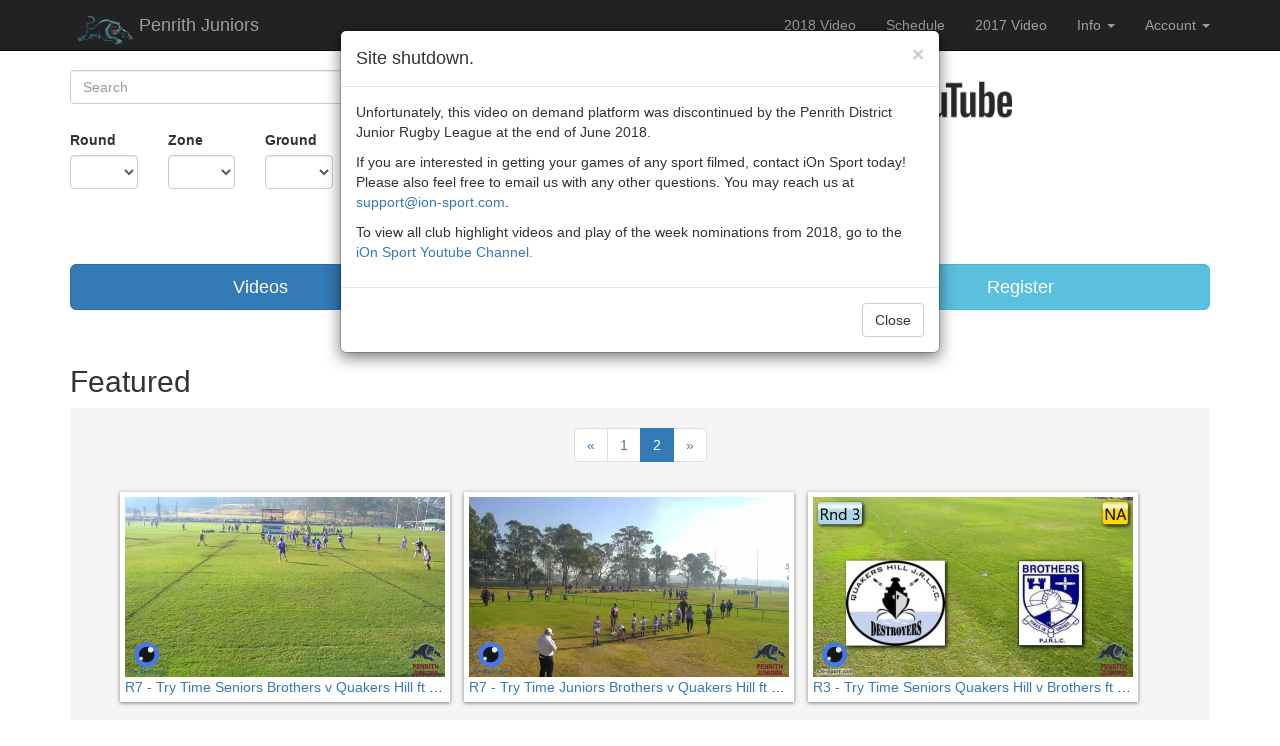

--- FILE ---
content_type: text/html; charset=UTF-8
request_url: https://pjrl.ion-sport.com/content?page=2&per-page=3
body_size: 17362
content:
<!DOCTYPE html>
<html lang="en-US">
<head>
	
	<!-- Global site tag (gtag.js) - Google Analytics -->
	<script async src="https://www.googletagmanager.com/gtag/js?id=UA-119901757-1"></script>
	<script>
  	window.dataLayer = window.dataLayer || [];
  	function gtag(){dataLayer.push(arguments);}
  	gtag('js', new Date());

  	gtag('config', 'UA-119901757-1');
	</script>
	<!-- End Google Analytics -->  
    
    <meta charset="UTF-8">
    <meta name="viewport" content="width=device-width, initial-scale=1">
    <meta name="csrf-param" content="_csrf-pjrl">
    <meta name="csrf-token" content="kLTPmeUFB6kq_iPd8eSp46tBHrYgIn1U7c3pyk2urDyn3azS0FxV03XIG6rE1Ma07Tgp-WR3NxjAibiEFeP7Tg==">
    <title>Penrith Juniors - Video by iOn Sport</title>
    <link type="image/png" href="https://dc060nwc4551x.cloudfront.net/pjrl/assets/images/index.png" rel="icon">
<link href="/assets/507a983a/css/bootstrap.css" rel="stylesheet">
<link href="/css/site.css" rel="stylesheet"></head>
<body>

<div class="wrap">
    <nav id="w1" class="navbar-inverse navbar-fixed-top navbar"><div class="container"><div class="navbar-header"><button type="button" class="navbar-toggle" data-toggle="collapse" data-target="#w1-collapse"><span class="sr-only">Toggle navigation</span>
<span class="icon-bar"></span>
<span class="icon-bar"></span>
<span class="icon-bar"></span></button><a class="navbar-brand" href="/"><img height="30" ALIGN="left" src="https://dc060nwc4551x.cloudfront.net/pjrl/assets/images/pantherslogo200166_1485145680.png"/>Penrith Juniors</a></div><div id="w1-collapse" class="collapse navbar-collapse"><ul id="w2" class="navbar-nav navbar-right nav"><li><a href="/2018">2018 Video</a></li>
<li><a href="/schedule">Schedule</a></li>
<li><a href="/2017">2017 Video</a></li>
<li class="dropdown"><a class="dropdown-toggle" href="#" data-toggle="dropdown">Info <span class="caret"></span></a><ul id="w3" class="dropdown-menu"><li><a href="/faq" tabindex="-1">FAQs</a></li>
<li><a href="/about" tabindex="-1">About</a></li>
<li><a href="/terms" tabindex="-1">Terms of Use</a></li></ul></li>
<li class="dropdown"><a class="dropdown-toggle" href="#" data-toggle="dropdown">Account  <span class="caret"></span></a><ul id="w4" class="dropdown-menu"><li><a href="/login" tabindex="-1">Login</a></li>
<li><a href="/registration" tabindex="-1">Registration</a></li>
<li><a href="/password-recovery" tabindex="-1">Password recovery</a></li></ul></li></ul></div></div></nav>
    <div class="container">
                        <style>
<!--
.list-wrapper
{
background-color:#f5f5f5;
}
.content-item {
    background-color: white;
    height:auto;
    display: inline-block;
    margin-top: 5px;
    padding:5px;
    margin-left: 10px;
    box-shadow: rgba(0, 0, 0, 0.5) 0px 1px 4px 0px
}
.search-help {
	position: relative;
}
.search-text {
	text-align: center;
	font-size: 1.25em;
}
.btn-group {
	padding: 35px 0px 35px 0px;
}
.intro-text {
	font-size: 1.1em;
	padding: 0px 100px 25px 100px;
}
-->
</style>

<div class="content-index">
    	
    <div class="row">
    	<div class="col-sm-12 col-md-12">
		    
<div class="content-search">

    <form id="w0" action="/2018" method="get">
<div class="row">
    <div class="col-sm-6 col-md-6">
        <div class="form-group field-contentsearch-name">

<input type="text" id="contentsearch-name" class="form-control" name="ContentSearch[name]" placeholder="Search">

<div class="help-block"></div>
</div>    </div>
    <div class="col-sm-6 col-md-6">
    	<a href="https://itunes.apple.com/au/app/penrith-juniors/id1216691374?mt=8">
        <img height="40" src="https://linkmaker.itunes.apple.com/assets/shared/badges/en-us/appstore-lrg.svg" />
        </a>
   
    	<a href='https://play.google.com/store/apps/details?id=com.penrithJuniors.ionsport'>
    	<img height="60" src="https://play.google.com/intl/en_us/badges/images/generic/en_badge_web_generic.png" />
    	</a>
    	
    	<a href='http://www.youtube.com/channel/UCEAMVPoGYDqAEYs0pvuZMwQ?sub_confirmation=1'>
    	<img height="40" src="https://dc060nwc4551x.cloudfront.net/tv/assets/images/youtube-light.png" alt="Check out our YouTube Page" />
    	</a>
	</div>
</div>

<div class="row">

    <div class="col-sm-2 col-md-1"><div class="form-group field-contentsearch-has-1">
<label class="control-label" for="contentsearch-has-1">Round</label>
<select id="contentsearch-has-1" class="form-control" name="ContentSearch[has][1]">
<option value=""> </option>
<option value="436">Rnd 1</option>
<option value="437">Rnd 2</option>
<option value="438">Rnd 3</option>
<option value="439">Rnd 4</option>
<option value="440">Rnd 5</option>
<option value="441">Rnd 6</option>
<option value="442">Rnd 7</option>
<option value="443">Rnd 8</option>
<option value="444">Rnd 9</option>
<option value="445">Rnd 10</option>
<option value="446">Rnd 11</option>
<option value="447">Rnd 12</option>
<option value="448">Rnd 13</option>
<option value="449">Rnd 14</option>
<option value="502">Final</option>
</select>

<div class="help-block"></div>
</div></div><div class="col-sm-2 col-md-1"><div class="form-group field-contentsearch-has-2">
<label class="control-label" for="contentsearch-has-2">Zone</label>
<select id="contentsearch-has-2" class="form-control" name="ContentSearch[has][2]">
<option value=""> </option>
<option value="435">Mountains</option>
<option value="305">Penrith</option>
<option value="306">Rooty Hill</option>
<option value="307">Blacktown</option>
<option value="308">Hawksbury</option>
<option value="469">N/A</option>
</select>

<div class="help-block"></div>
</div></div><div class="col-sm-2 col-md-1"><div class="form-group field-contentsearch-has-3">
<label class="control-label" for="contentsearch-has-3">Ground</label>
<select id="contentsearch-has-3" class="form-control" name="ContentSearch[has][3]">
<option value=""> </option>
<option value="309">Katoomba Showground</option>
<option value="310">Warrimoo Oval</option>
<option value="313">Leonay Oval</option>
<option value="314">Ched Towns</option>
<option value="311">Hickeys Lane</option>
<option value="312">Alsopp-Patterson</option>
<option value="315">Doug Rennie</option>
<option value="320">St Marys Kingsway</option>
<option value="321">St Marys League Stadium</option>
<option value="316">Whalan Reserve</option>
<option value="476">Federation Forest</option>
<option value="317">Heber Park</option>
<option value="318">CEC Blinkhorn</option>
<option value="319">Peter Van Hasselt</option>
<option value="322">Peppertree</option>
<option value="323">Waites Reserve</option>
<option value="461">Meurants Lane</option>
<option value="324">Kareela Reserve</option>
<option value="325">Jack Myers</option>
<option value="326">HE Laybutt</option>
<option value="327">Turnbull Oval</option>
<option value="328">Windsor</option>
<option value="329">Basil Andrews</option>
<option value="330">Londonderry Park</option>
<option value="462">Tamplin Oval</option>
<option value="374">Mount Druitt Town Centre</option>
<option value="467">Bye</option>
<option value="468">Out of District</option>
</select>

<div class="help-block"></div>
</div></div><div class="col-sm-2 col-md-1"><div class="form-group field-contentsearch-has-4">
<label class="control-label" for="contentsearch-has-4">Age</label>
<select id="contentsearch-has-4" class="form-control" name="ContentSearch[has][4]">
<option value=""> </option>
<option value="375">U6</option>
<option value="376">U7</option>
<option value="377">U8</option>
<option value="378">U9</option>
<option value="379">U10</option>
<option value="380">U11</option>
<option value="381">U12</option>
<option value="382">U13</option>
<option value="383">U14</option>
<option value="385">U15</option>
<option value="387">U16</option>
<option value="389">U17</option>
<option value="465">U18</option>
<option value="391">A Grade</option>
<option value="393">Reserve Grade</option>
<option value="392">C Grade</option>
<option value="394">Womens Open Age</option>
<option value="466">Try Time</option>
<option value="396">Harvey Norman Womens</option>
<option value="397">Masters</option>
</select>

<div class="help-block"></div>
</div></div><div class="col-sm-2 col-md-1"><div class="form-group field-contentsearch-has-5">
<label class="control-label" for="contentsearch-has-5">Division</label>
<select id="contentsearch-has-5" class="form-control" name="ContentSearch[has][5]">
<option value=""> </option>
<option value="412">NA</option>
<option value="450">Girls</option>
<option value="424">Div 1</option>
<option value="425">Div 2</option>
<option value="426">Div 3</option>
<option value="427">Div 4</option>
<option value="428">Div 5</option>
<option value="429">Div 6</option>
<option value="430">Div 7</option>
<option value="431">Div 8</option>
<option value="432">Div 9</option>
<option value="433">Div 10</option>
<option value="434">Div 11</option>
<option value="463">Girls Silver</option>
<option value="464">Girls Gold</option>
</select>

<div class="help-block"></div>
</div></div><div class="col-sm-2 col-md-1"><div class="form-group field-contentsearch-has-6">
<label class="control-label" for="contentsearch-has-6">Team</label>
<select id="contentsearch-has-6" class="form-control" name="ContentSearch[has][6]">
<option value=""> </option>
<option value="348">Blacktown Bears</option>
<option value="349">Blacktown Workers</option>
<option value="333">Brothers</option>
<option value="334">Cambridge Park</option>
<option value="341">Colyton</option>
<option value="347">Doonside</option>
<option value="335">Emu Plains</option>
<option value="336">Glenmore Park</option>
<option value="350">Hawkesbury City</option>
<option value="331">Katoomba</option>
<option value="353">Londonderry Greys</option>
<option value="332">Lower Mountains</option>
<option value="339">Minchinbury</option>
<option value="342">Mt Druitt Lions</option>
<option value="456">North West Magpies</option>
<option value="337">Penrith Waratahs</option>
<option value="345">Quakers Hill</option>
<option value="352">Riverstone</option>
<option value="338">Rooty Hill</option>
<option value="344">St Clair</option>
<option value="343">St Marys</option>
<option value="346">St Patricks</option>
<option value="340">Western City Tigers</option>
<option value="351">Windsor</option>
<option value="451">Winston Hills</option>
<option value="452">Fairfield Pats</option>
<option value="453">Kellyville Rouse Hill</option>
<option value="454">Wentworthville</option>
<option value="455">All Saints Toongabbie</option>
<option value="457">Canley Heights</option>
<option value="458">Parramatta Junior Eels</option>
<option value="459">Merrylands</option>
<option value="460">Greystanes</option>
<option value="477">North Sydney Bears</option>
</select>

<div class="help-block"></div>
</div></div><div class="col-sm-1 col-md-1"><div class="form-group field-contentsearch-sub-7">
<label class="control-label" for="contentsearch-sub-7">No</label>
<select id="contentsearch-sub-7" class="form-control" name="ContentSearch[sub][7]">
<option value=""> </option>
<option value="294">-</option>
<option value="295">1</option>
<option value="296">2</option>
<option value="297">3</option>
<option value="298">4</option>
<option value="299">5</option>
<option value="300">6</option>
<option value="301">7</option>
<option value="302">8</option>
<option value="303">9</option>
</select>

<div class="help-block"></div>
</div></div>    <div class="col-sm-2 col-md-2">
    <div class="form-group" >
    <label class="control-label" for="contentsearch-has-5">&nbsp; </label>
    <button type="submit" class="btn btn-primary form-control">Search</button>    </div>
    </div>
    
    
</div>

    </form>
</div>
    	</div>
	</div>
	
	<div class="search-help">
    	    	<div class="search-text">To get started, choose your age, division and team then hit search.</div>
    </div>
    
<!--     <div class="testimonials"> -->
<!--     </div> -->

<!--     <div class="btn-group btn-group-lg btn-group-justified"> -->
    	<!--     </div> -->

	<!-- Modal -->
	<div id="myModal" class="modal show" role="dialog" data-show="true">
	  <div class="modal-dialog modal-dialog-centered">
	
	    <!-- Modal content-->
	    <div class="modal-content">
	      <div class="modal-header">
	        <button type="button" class="close" data-dismiss="modal" onclick = "$('.modal').removeClass('show').addClass('fade');">&times;</button>
	        <h4 class="modal-title">Site shutdown.</h4>
	      </div>
	      <div class="modal-body">
	        <p>Unfortunately, this video on demand platform was discontinued by the Penrith District Junior Rugby League at the end of June 2018.</p>

			<p>If you are interested in getting your games of any sport filmed, contact iOn Sport today! 
				Please also feel free to email us with any other questions. 
				You may reach us at <a href="mailto:support@ion-sport.com">support@ion-sport.com</a>.</p>
	
			<p>To view all club highlight videos and play of the week nominations from 2018, 
				go to the <a href="https://www.youtube.com/channel/UCEAMVPoGYDqAEYs0pvuZMwQ?sub_confirmation=1">iOn Sport Youtube Channel.</a></p>
	      </div>
	      <div class="modal-footer">
	        <button type="button" class="btn btn-default" data-dismiss="modal" onclick = "$('.modal').removeClass('show').addClass('fade');">Close</button>
	      </div>
	    </div>
	
	  </div>
	</div>

    <div class="btn-group btn-group-lg btn-group-justified">
    	<a class="btn btn-primary" href="/2018">Videos</a><a class="btn btn-success" href="mailto:support@ion-sport.com">Contact Us</a><a class="btn btn-info" href="/registration">Register</a>    </div>

    <div>
	    	    <h2>Featured</h2>
	    <div id="list-wrapper" class="list-wrapper"><div align='center'>
<ul class="pagination"><li class="prev"><a href="/content?page=1&amp;per-page=3" data-page="0">&laquo;</a></li>
<li><a href="/content?page=1&amp;per-page=3" data-page="0">1</a></li>
<li class="active"><a href="/content?page=2&amp;per-page=3" data-page="1">2</a></li>
<li class="next disabled"><span>&raquo;</span></li></ul>
</div>
<div><ul>
<ui data-key="4245">
<div class="content-item" style='overflow:hidden'>

<div style="max-width: 320px; max-height:240px;" >

<a href="/content/view?id=4245" title="R7 - Try Time Seniors Brothers v Quakers Hill ft Mount Druitt Lions" > 

<img style="max-width: 320px; max-height:240px;" src="https://dc060nwc4551x.cloudfront.net/pjrl/image/u1828/6840/20180527mIONCAP14g01p.jpg" />

</a>

</div>

<div>
<div style='float: left; max-width: 320px; overflow: hidden; text-overflow: ellipsis; white-space: nowrap;'>
<a href="/content/view?id=4245" title="R7 - Try Time Seniors Brothers v Quakers Hill ft Mount Druitt Lions" > 
R7 - Try Time Seniors Brothers v Quakers Hill ft Mount Druitt Lions</a>
 
 </div> 

</div>


</div></ui>
<ui data-key="4246">
<div class="content-item" style='overflow:hidden'>

<div style="max-width: 320px; max-height:240px;" >

<a href="/content/view?id=4246" title="R7 - Try Time Juniors Brothers v Quakers Hill ft Mount Druitt Lions" > 

<img style="max-width: 320px; max-height:240px;" src="https://dc060nwc4551x.cloudfront.net/pjrl/image/u1828/6824/20180527mIONCAP13g01p.jpg" />

</a>

</div>

<div>
<div style='float: left; max-width: 320px; overflow: hidden; text-overflow: ellipsis; white-space: nowrap;'>
<a href="/content/view?id=4246" title="R7 - Try Time Juniors Brothers v Quakers Hill ft Mount Druitt Lions" > 
R7 - Try Time Juniors Brothers v Quakers Hill ft Mount Druitt Lions</a>
 
 </div> 

</div>


</div></ui>
<ui data-key="3141">
<div class="content-item" style='overflow:hidden'>

<div style="max-width: 320px; max-height:240px;" >

<a href="/content/view?id=3141" title="R3 - Try Time Seniors Quakers Hill v Brothers ft Mount Druitt Lions" > 

<img style="max-width: 320px; max-height:240px;" src="https://dc060nwc4551x.cloudfront.net/pjrl/image/u1828/5570/20180429mIONCAP12g01p_R3-TryTimeNAQuakersHill_Brothers.jpg" />

</a>

</div>

<div>
<div style='float: left; max-width: 320px; overflow: hidden; text-overflow: ellipsis; white-space: nowrap;'>
<a href="/content/view?id=3141" title="R3 - Try Time Seniors Quakers Hill v Brothers ft Mount Druitt Lions" > 
R3 - Try Time Seniors Quakers Hill v Brothers ft Mount Druitt Lions</a>
 
 </div> 

</div>


</div></ui>
</div>
<div align='center'>
<ul class="pagination"><li class="prev"><a href="/content?page=1&amp;per-page=3" data-page="0">&laquo;</a></li>
<li><a href="/content?page=1&amp;per-page=3" data-page="0">1</a></li>
<li class="active"><a href="/content?page=2&amp;per-page=3" data-page="1">2</a></li>
<li class="next disabled"><span>&raquo;</span></li></ul>
<div class="summary">Showing <b>4-6</b> of <b>6</b> items.</div>
</div></div>    </div>
    

    	
    	    	
        
</div>
    </div>
</div>

<footer class="footer">
    <div class="container">
        <p class="pull-left">&copy; iOn Sport Pty Ltd 2026</p>
        <p class="pull-right"><a href="mailto:support@ion-sport.com">Contact Support@ion-sport.com</a></p>
    </div>
</footer>

<script src="/assets/f904b5b2/jquery.js"></script>
<script src="/assets/b5861694/yii.js"></script>
<script src="/assets/b5861694/yii.activeForm.js"></script>
<script src="/assets/507a983a/js/bootstrap.js"></script>
<script>jQuery(function ($) {
jQuery('#w0').yiiActiveForm([], []);
});</script></body>
</html>
